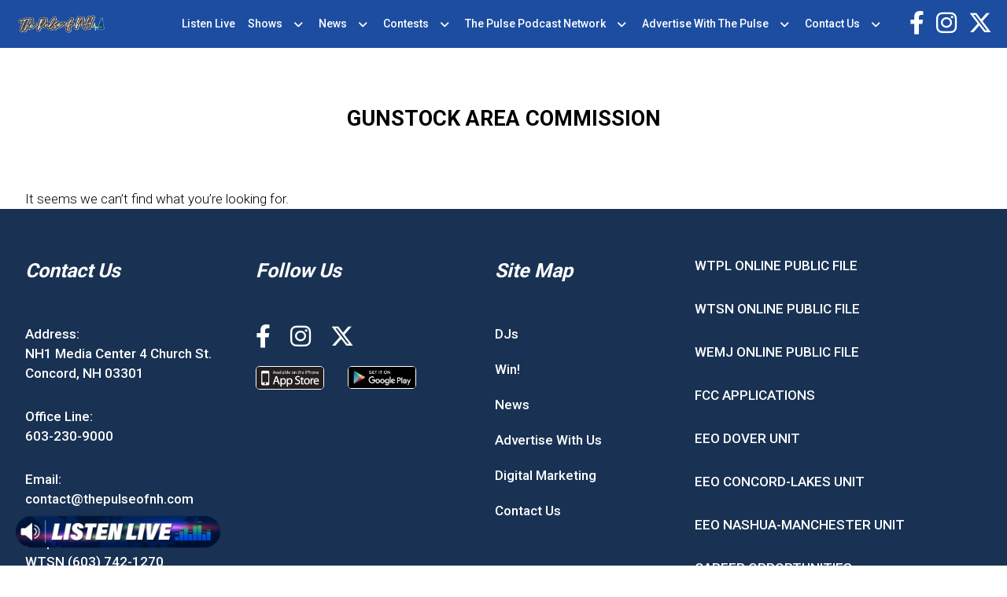

--- FILE ---
content_type: text/html; charset=UTF-8
request_url: https://thepulseofnh.com/tag/gunstock-area-commission/
body_size: 11558
content:
<!doctype html>
<html lang="en-US">
<head>
	<meta charset="UTF-8">
	<meta name="viewport" content="width=device-width, initial-scale=1">
	<link rel="profile" href="https://gmpg.org/xfn/11">
	<link rel="preconnect" href="https://fonts.googleapis.com">
	<link rel="preconnect" href="https://fonts.gstatic.com" crossorigin>
	<link href="https://fonts.googleapis.com/css2?family=Roboto:wght@300;400;500;700&display=swap" rel="stylesheet"> 

	<meta name='robots' content='index, follow, max-image-preview:large, max-snippet:-1, max-video-preview:-1' />

	<!-- This site is optimized with the Yoast SEO plugin v21.8 - https://yoast.com/wordpress/plugins/seo/ -->
	<title>Gunstock Area Commission Archives - The Pulse of NH</title>
	<link rel="canonical" href="https://thepulseofnh.com/tag/gunstock-area-commission/" />
	<meta property="og:locale" content="en_US" />
	<meta property="og:type" content="article" />
	<meta property="og:title" content="Gunstock Area Commission Archives - The Pulse of NH" />
	<meta property="og:url" content="https://thepulseofnh.com/tag/gunstock-area-commission/" />
	<meta property="og:site_name" content="The Pulse of NH" />
	<meta name="twitter:card" content="summary_large_image" />
	<script type="application/ld+json" class="yoast-schema-graph">{"@context":"https://schema.org","@graph":[{"@type":"CollectionPage","@id":"https://thepulseofnh.com/tag/gunstock-area-commission/","url":"https://thepulseofnh.com/tag/gunstock-area-commission/","name":"Gunstock Area Commission Archives - The Pulse of NH","isPartOf":{"@id":"https://thepulseofnh.com/#website"},"breadcrumb":{"@id":"https://thepulseofnh.com/tag/gunstock-area-commission/#breadcrumb"},"inLanguage":"en-US"},{"@type":"BreadcrumbList","@id":"https://thepulseofnh.com/tag/gunstock-area-commission/#breadcrumb","itemListElement":[{"@type":"ListItem","position":1,"name":"Home","item":"https://thepulseofnh.com/"},{"@type":"ListItem","position":2,"name":"Gunstock Area Commission"}]},{"@type":"WebSite","@id":"https://thepulseofnh.com/#website","url":"https://thepulseofnh.com/","name":"The Pulse of NH","description":"News, Talk, Sports","potentialAction":[{"@type":"SearchAction","target":{"@type":"EntryPoint","urlTemplate":"https://thepulseofnh.com/?s={search_term_string}"},"query-input":"required name=search_term_string"}],"inLanguage":"en-US"}]}</script>
	<!-- / Yoast SEO plugin. -->


<link rel="alternate" type="application/rss+xml" title="The Pulse of NH &raquo; Feed" href="https://thepulseofnh.com/feed/" />
<link rel="alternate" type="application/rss+xml" title="The Pulse of NH &raquo; Comments Feed" href="https://thepulseofnh.com/comments/feed/" />
<link rel="alternate" type="application/rss+xml" title="The Pulse of NH &raquo; Gunstock Area Commission Tag Feed" href="https://thepulseofnh.com/tag/gunstock-area-commission/feed/" />
		<!-- This site uses the Google Analytics by ExactMetrics plugin v7.23.1 - Using Analytics tracking - https://www.exactmetrics.com/ -->
		<!-- Note: ExactMetrics is not currently configured on this site. The site owner needs to authenticate with Google Analytics in the ExactMetrics settings panel. -->
					<!-- No tracking code set -->
				<!-- / Google Analytics by ExactMetrics -->
		<script>
window._wpemojiSettings = {"baseUrl":"https:\/\/s.w.org\/images\/core\/emoji\/14.0.0\/72x72\/","ext":".png","svgUrl":"https:\/\/s.w.org\/images\/core\/emoji\/14.0.0\/svg\/","svgExt":".svg","source":{"concatemoji":"https:\/\/thepulseofnh.com\/wp-includes\/js\/wp-emoji-release.min.js"}};
/*! This file is auto-generated */
!function(i,n){var o,s,e;function c(e){try{var t={supportTests:e,timestamp:(new Date).valueOf()};sessionStorage.setItem(o,JSON.stringify(t))}catch(e){}}function p(e,t,n){e.clearRect(0,0,e.canvas.width,e.canvas.height),e.fillText(t,0,0);var t=new Uint32Array(e.getImageData(0,0,e.canvas.width,e.canvas.height).data),r=(e.clearRect(0,0,e.canvas.width,e.canvas.height),e.fillText(n,0,0),new Uint32Array(e.getImageData(0,0,e.canvas.width,e.canvas.height).data));return t.every(function(e,t){return e===r[t]})}function u(e,t,n){switch(t){case"flag":return n(e,"\ud83c\udff3\ufe0f\u200d\u26a7\ufe0f","\ud83c\udff3\ufe0f\u200b\u26a7\ufe0f")?!1:!n(e,"\ud83c\uddfa\ud83c\uddf3","\ud83c\uddfa\u200b\ud83c\uddf3")&&!n(e,"\ud83c\udff4\udb40\udc67\udb40\udc62\udb40\udc65\udb40\udc6e\udb40\udc67\udb40\udc7f","\ud83c\udff4\u200b\udb40\udc67\u200b\udb40\udc62\u200b\udb40\udc65\u200b\udb40\udc6e\u200b\udb40\udc67\u200b\udb40\udc7f");case"emoji":return!n(e,"\ud83e\udef1\ud83c\udffb\u200d\ud83e\udef2\ud83c\udfff","\ud83e\udef1\ud83c\udffb\u200b\ud83e\udef2\ud83c\udfff")}return!1}function f(e,t,n){var r="undefined"!=typeof WorkerGlobalScope&&self instanceof WorkerGlobalScope?new OffscreenCanvas(300,150):i.createElement("canvas"),a=r.getContext("2d",{willReadFrequently:!0}),o=(a.textBaseline="top",a.font="600 32px Arial",{});return e.forEach(function(e){o[e]=t(a,e,n)}),o}function t(e){var t=i.createElement("script");t.src=e,t.defer=!0,i.head.appendChild(t)}"undefined"!=typeof Promise&&(o="wpEmojiSettingsSupports",s=["flag","emoji"],n.supports={everything:!0,everythingExceptFlag:!0},e=new Promise(function(e){i.addEventListener("DOMContentLoaded",e,{once:!0})}),new Promise(function(t){var n=function(){try{var e=JSON.parse(sessionStorage.getItem(o));if("object"==typeof e&&"number"==typeof e.timestamp&&(new Date).valueOf()<e.timestamp+604800&&"object"==typeof e.supportTests)return e.supportTests}catch(e){}return null}();if(!n){if("undefined"!=typeof Worker&&"undefined"!=typeof OffscreenCanvas&&"undefined"!=typeof URL&&URL.createObjectURL&&"undefined"!=typeof Blob)try{var e="postMessage("+f.toString()+"("+[JSON.stringify(s),u.toString(),p.toString()].join(",")+"));",r=new Blob([e],{type:"text/javascript"}),a=new Worker(URL.createObjectURL(r),{name:"wpTestEmojiSupports"});return void(a.onmessage=function(e){c(n=e.data),a.terminate(),t(n)})}catch(e){}c(n=f(s,u,p))}t(n)}).then(function(e){for(var t in e)n.supports[t]=e[t],n.supports.everything=n.supports.everything&&n.supports[t],"flag"!==t&&(n.supports.everythingExceptFlag=n.supports.everythingExceptFlag&&n.supports[t]);n.supports.everythingExceptFlag=n.supports.everythingExceptFlag&&!n.supports.flag,n.DOMReady=!1,n.readyCallback=function(){n.DOMReady=!0}}).then(function(){return e}).then(function(){var e;n.supports.everything||(n.readyCallback(),(e=n.source||{}).concatemoji?t(e.concatemoji):e.wpemoji&&e.twemoji&&(t(e.twemoji),t(e.wpemoji)))}))}((window,document),window._wpemojiSettings);
</script>
<link rel='stylesheet' id='sbi_styles-css' href='https://thepulseofnh.com/wp-content/plugins/instagram-feed/css/sbi-styles.min.css' media='all' />
<style id='wp-emoji-styles-inline-css'>

	img.wp-smiley, img.emoji {
		display: inline !important;
		border: none !important;
		box-shadow: none !important;
		height: 1em !important;
		width: 1em !important;
		margin: 0 0.07em !important;
		vertical-align: -0.1em !important;
		background: none !important;
		padding: 0 !important;
	}
</style>
<style id='classic-theme-styles-inline-css'>
/*! This file is auto-generated */
.wp-block-button__link{color:#fff;background-color:#32373c;border-radius:9999px;box-shadow:none;text-decoration:none;padding:calc(.667em + 2px) calc(1.333em + 2px);font-size:1.125em}.wp-block-file__button{background:#32373c;color:#fff;text-decoration:none}
</style>
<style id='global-styles-inline-css'>
body{--wp--preset--color--black: #000000;--wp--preset--color--cyan-bluish-gray: #abb8c3;--wp--preset--color--white: #ffffff;--wp--preset--color--pale-pink: #f78da7;--wp--preset--color--vivid-red: #cf2e2e;--wp--preset--color--luminous-vivid-orange: #ff6900;--wp--preset--color--luminous-vivid-amber: #fcb900;--wp--preset--color--light-green-cyan: #7bdcb5;--wp--preset--color--vivid-green-cyan: #00d084;--wp--preset--color--pale-cyan-blue: #8ed1fc;--wp--preset--color--vivid-cyan-blue: #0693e3;--wp--preset--color--vivid-purple: #9b51e0;--wp--preset--gradient--vivid-cyan-blue-to-vivid-purple: linear-gradient(135deg,rgba(6,147,227,1) 0%,rgb(155,81,224) 100%);--wp--preset--gradient--light-green-cyan-to-vivid-green-cyan: linear-gradient(135deg,rgb(122,220,180) 0%,rgb(0,208,130) 100%);--wp--preset--gradient--luminous-vivid-amber-to-luminous-vivid-orange: linear-gradient(135deg,rgba(252,185,0,1) 0%,rgba(255,105,0,1) 100%);--wp--preset--gradient--luminous-vivid-orange-to-vivid-red: linear-gradient(135deg,rgba(255,105,0,1) 0%,rgb(207,46,46) 100%);--wp--preset--gradient--very-light-gray-to-cyan-bluish-gray: linear-gradient(135deg,rgb(238,238,238) 0%,rgb(169,184,195) 100%);--wp--preset--gradient--cool-to-warm-spectrum: linear-gradient(135deg,rgb(74,234,220) 0%,rgb(151,120,209) 20%,rgb(207,42,186) 40%,rgb(238,44,130) 60%,rgb(251,105,98) 80%,rgb(254,248,76) 100%);--wp--preset--gradient--blush-light-purple: linear-gradient(135deg,rgb(255,206,236) 0%,rgb(152,150,240) 100%);--wp--preset--gradient--blush-bordeaux: linear-gradient(135deg,rgb(254,205,165) 0%,rgb(254,45,45) 50%,rgb(107,0,62) 100%);--wp--preset--gradient--luminous-dusk: linear-gradient(135deg,rgb(255,203,112) 0%,rgb(199,81,192) 50%,rgb(65,88,208) 100%);--wp--preset--gradient--pale-ocean: linear-gradient(135deg,rgb(255,245,203) 0%,rgb(182,227,212) 50%,rgb(51,167,181) 100%);--wp--preset--gradient--electric-grass: linear-gradient(135deg,rgb(202,248,128) 0%,rgb(113,206,126) 100%);--wp--preset--gradient--midnight: linear-gradient(135deg,rgb(2,3,129) 0%,rgb(40,116,252) 100%);--wp--preset--font-size--small: 13px;--wp--preset--font-size--medium: 20px;--wp--preset--font-size--large: 36px;--wp--preset--font-size--x-large: 42px;--wp--preset--spacing--20: 0.44rem;--wp--preset--spacing--30: 0.67rem;--wp--preset--spacing--40: 1rem;--wp--preset--spacing--50: 1.5rem;--wp--preset--spacing--60: 2.25rem;--wp--preset--spacing--70: 3.38rem;--wp--preset--spacing--80: 5.06rem;--wp--preset--shadow--natural: 6px 6px 9px rgba(0, 0, 0, 0.2);--wp--preset--shadow--deep: 12px 12px 50px rgba(0, 0, 0, 0.4);--wp--preset--shadow--sharp: 6px 6px 0px rgba(0, 0, 0, 0.2);--wp--preset--shadow--outlined: 6px 6px 0px -3px rgba(255, 255, 255, 1), 6px 6px rgba(0, 0, 0, 1);--wp--preset--shadow--crisp: 6px 6px 0px rgba(0, 0, 0, 1);}:where(.is-layout-flex){gap: 0.5em;}:where(.is-layout-grid){gap: 0.5em;}body .is-layout-flow > .alignleft{float: left;margin-inline-start: 0;margin-inline-end: 2em;}body .is-layout-flow > .alignright{float: right;margin-inline-start: 2em;margin-inline-end: 0;}body .is-layout-flow > .aligncenter{margin-left: auto !important;margin-right: auto !important;}body .is-layout-constrained > .alignleft{float: left;margin-inline-start: 0;margin-inline-end: 2em;}body .is-layout-constrained > .alignright{float: right;margin-inline-start: 2em;margin-inline-end: 0;}body .is-layout-constrained > .aligncenter{margin-left: auto !important;margin-right: auto !important;}body .is-layout-constrained > :where(:not(.alignleft):not(.alignright):not(.alignfull)){max-width: var(--wp--style--global--content-size);margin-left: auto !important;margin-right: auto !important;}body .is-layout-constrained > .alignwide{max-width: var(--wp--style--global--wide-size);}body .is-layout-flex{display: flex;}body .is-layout-flex{flex-wrap: wrap;align-items: center;}body .is-layout-flex > *{margin: 0;}body .is-layout-grid{display: grid;}body .is-layout-grid > *{margin: 0;}:where(.wp-block-columns.is-layout-flex){gap: 2em;}:where(.wp-block-columns.is-layout-grid){gap: 2em;}:where(.wp-block-post-template.is-layout-flex){gap: 1.25em;}:where(.wp-block-post-template.is-layout-grid){gap: 1.25em;}.has-black-color{color: var(--wp--preset--color--black) !important;}.has-cyan-bluish-gray-color{color: var(--wp--preset--color--cyan-bluish-gray) !important;}.has-white-color{color: var(--wp--preset--color--white) !important;}.has-pale-pink-color{color: var(--wp--preset--color--pale-pink) !important;}.has-vivid-red-color{color: var(--wp--preset--color--vivid-red) !important;}.has-luminous-vivid-orange-color{color: var(--wp--preset--color--luminous-vivid-orange) !important;}.has-luminous-vivid-amber-color{color: var(--wp--preset--color--luminous-vivid-amber) !important;}.has-light-green-cyan-color{color: var(--wp--preset--color--light-green-cyan) !important;}.has-vivid-green-cyan-color{color: var(--wp--preset--color--vivid-green-cyan) !important;}.has-pale-cyan-blue-color{color: var(--wp--preset--color--pale-cyan-blue) !important;}.has-vivid-cyan-blue-color{color: var(--wp--preset--color--vivid-cyan-blue) !important;}.has-vivid-purple-color{color: var(--wp--preset--color--vivid-purple) !important;}.has-black-background-color{background-color: var(--wp--preset--color--black) !important;}.has-cyan-bluish-gray-background-color{background-color: var(--wp--preset--color--cyan-bluish-gray) !important;}.has-white-background-color{background-color: var(--wp--preset--color--white) !important;}.has-pale-pink-background-color{background-color: var(--wp--preset--color--pale-pink) !important;}.has-vivid-red-background-color{background-color: var(--wp--preset--color--vivid-red) !important;}.has-luminous-vivid-orange-background-color{background-color: var(--wp--preset--color--luminous-vivid-orange) !important;}.has-luminous-vivid-amber-background-color{background-color: var(--wp--preset--color--luminous-vivid-amber) !important;}.has-light-green-cyan-background-color{background-color: var(--wp--preset--color--light-green-cyan) !important;}.has-vivid-green-cyan-background-color{background-color: var(--wp--preset--color--vivid-green-cyan) !important;}.has-pale-cyan-blue-background-color{background-color: var(--wp--preset--color--pale-cyan-blue) !important;}.has-vivid-cyan-blue-background-color{background-color: var(--wp--preset--color--vivid-cyan-blue) !important;}.has-vivid-purple-background-color{background-color: var(--wp--preset--color--vivid-purple) !important;}.has-black-border-color{border-color: var(--wp--preset--color--black) !important;}.has-cyan-bluish-gray-border-color{border-color: var(--wp--preset--color--cyan-bluish-gray) !important;}.has-white-border-color{border-color: var(--wp--preset--color--white) !important;}.has-pale-pink-border-color{border-color: var(--wp--preset--color--pale-pink) !important;}.has-vivid-red-border-color{border-color: var(--wp--preset--color--vivid-red) !important;}.has-luminous-vivid-orange-border-color{border-color: var(--wp--preset--color--luminous-vivid-orange) !important;}.has-luminous-vivid-amber-border-color{border-color: var(--wp--preset--color--luminous-vivid-amber) !important;}.has-light-green-cyan-border-color{border-color: var(--wp--preset--color--light-green-cyan) !important;}.has-vivid-green-cyan-border-color{border-color: var(--wp--preset--color--vivid-green-cyan) !important;}.has-pale-cyan-blue-border-color{border-color: var(--wp--preset--color--pale-cyan-blue) !important;}.has-vivid-cyan-blue-border-color{border-color: var(--wp--preset--color--vivid-cyan-blue) !important;}.has-vivid-purple-border-color{border-color: var(--wp--preset--color--vivid-purple) !important;}.has-vivid-cyan-blue-to-vivid-purple-gradient-background{background: var(--wp--preset--gradient--vivid-cyan-blue-to-vivid-purple) !important;}.has-light-green-cyan-to-vivid-green-cyan-gradient-background{background: var(--wp--preset--gradient--light-green-cyan-to-vivid-green-cyan) !important;}.has-luminous-vivid-amber-to-luminous-vivid-orange-gradient-background{background: var(--wp--preset--gradient--luminous-vivid-amber-to-luminous-vivid-orange) !important;}.has-luminous-vivid-orange-to-vivid-red-gradient-background{background: var(--wp--preset--gradient--luminous-vivid-orange-to-vivid-red) !important;}.has-very-light-gray-to-cyan-bluish-gray-gradient-background{background: var(--wp--preset--gradient--very-light-gray-to-cyan-bluish-gray) !important;}.has-cool-to-warm-spectrum-gradient-background{background: var(--wp--preset--gradient--cool-to-warm-spectrum) !important;}.has-blush-light-purple-gradient-background{background: var(--wp--preset--gradient--blush-light-purple) !important;}.has-blush-bordeaux-gradient-background{background: var(--wp--preset--gradient--blush-bordeaux) !important;}.has-luminous-dusk-gradient-background{background: var(--wp--preset--gradient--luminous-dusk) !important;}.has-pale-ocean-gradient-background{background: var(--wp--preset--gradient--pale-ocean) !important;}.has-electric-grass-gradient-background{background: var(--wp--preset--gradient--electric-grass) !important;}.has-midnight-gradient-background{background: var(--wp--preset--gradient--midnight) !important;}.has-small-font-size{font-size: var(--wp--preset--font-size--small) !important;}.has-medium-font-size{font-size: var(--wp--preset--font-size--medium) !important;}.has-large-font-size{font-size: var(--wp--preset--font-size--large) !important;}.has-x-large-font-size{font-size: var(--wp--preset--font-size--x-large) !important;}
.wp-block-navigation a:where(:not(.wp-element-button)){color: inherit;}
:where(.wp-block-post-template.is-layout-flex){gap: 1.25em;}:where(.wp-block-post-template.is-layout-grid){gap: 1.25em;}
:where(.wp-block-columns.is-layout-flex){gap: 2em;}:where(.wp-block-columns.is-layout-grid){gap: 2em;}
.wp-block-pullquote{font-size: 1.5em;line-height: 1.6;}
</style>
<link rel='stylesheet' id='dnd-upload-cf7-css' href='https://thepulseofnh.com/wp-content/plugins/drag-and-drop-multiple-file-upload-contact-form-7/assets/css/dnd-upload-cf7.css' media='all' />
<link rel='stylesheet' id='contact-form-7-css' href='https://thepulseofnh.com/wp-content/plugins/contact-form-7/includes/css/styles.css' media='all' />
<link rel='stylesheet' id='location-weather-pro-icons-css' href='https://thepulseofnh.com/wp-content/plugins/location-weather-pro/assets/css/sp-icons.css' media='all' />
<link rel='stylesheet' id='location-weather-pro-style-css' href='https://thepulseofnh.com/wp-content/plugins/location-weather-pro/assets/css/style.css' media='all' />
<link rel='stylesheet' id='sow-image-default-8b5b6f678277-css' href='https://thepulseofnh.com/wp-content/uploads/sites/43/siteorigin-widgets/sow-image-default-8b5b6f678277.css' media='all' />
<link rel='stylesheet' id='super-rss-reader-css' href='https://thepulseofnh.com/wp-content/plugins/super-rss-reader/public/css/style.min.css' media='all' />
<link rel='stylesheet' id='wp-pagenavi-css' href='https://thepulseofnh.com/wp-content/plugins/wp-pagenavi/pagenavi-css.css' media='all' />
<link rel='stylesheet' id='binnie_media_theme_web-style-css' href='https://thepulseofnh.com/wp-content/themes/binnie_media_theme_web/style.css' media='all' />
<link rel='stylesheet' id='style_43-css' href='https://thepulseofnh.com/wp-content/themes/binnie_media_theme_web/style_43.css' media='all' />
<link rel='stylesheet' id='cf7cf-style-css' href='https://thepulseofnh.com/wp-content/plugins/cf7-conditional-fields/style.css' media='all' />
<link rel='stylesheet' id='__EPYT__style-css' href='https://thepulseofnh.com/wp-content/plugins/youtube-embed-plus/styles/ytprefs.min.css' media='all' />
<style id='__EPYT__style-inline-css'>

                .epyt-gallery-thumb {
                        width: 100%;
                }
                
</style>
<script src="https://thepulseofnh.com/wp-includes/js/jquery/jquery.min.js" id="jquery-core-js"></script>
<script src="https://thepulseofnh.com/wp-includes/js/jquery/jquery-migrate.min.js" id="jquery-migrate-js"></script>
<script src="https://thepulseofnh.com/wp-content/plugins/super-rss-reader/public/js/jquery.easy-ticker.min.js" id="jquery-easy-ticker-js"></script>
<script src="https://thepulseofnh.com/wp-content/plugins/super-rss-reader/public/js/script.min.js" id="super-rss-reader-js"></script>
<script src="https://thepulseofnh.com/wp-content/themes/binnie_media_theme_web/js/jquery-v2.1.4.min.js" id="jquery-v2.1.4.min-js"></script>
<script id="__ytprefs__-js-extra">
var _EPYT_ = {"ajaxurl":"https:\/\/thepulseofnh.com\/wp-admin\/admin-ajax.php","security":"f4f9546d39","gallery_scrolloffset":"20","eppathtoscripts":"https:\/\/thepulseofnh.com\/wp-content\/plugins\/youtube-embed-plus\/scripts\/","eppath":"https:\/\/thepulseofnh.com\/wp-content\/plugins\/youtube-embed-plus\/","epresponsiveselector":"[\"iframe.__youtube_prefs__\",\"iframe[src*='youtube.com']\",\"iframe[src*='youtube-nocookie.com']\",\"iframe[data-ep-src*='youtube.com']\",\"iframe[data-ep-src*='youtube-nocookie.com']\",\"iframe[data-ep-gallerysrc*='youtube.com']\"]","epdovol":"1","version":"14.2.1","evselector":"iframe.__youtube_prefs__[src]","ajax_compat":"","maxres_facade":"eager","ytapi_load":"light","pause_others":"","stopMobileBuffer":"1","facade_mode":"","not_live_on_channel":"","vi_active":"","vi_js_posttypes":[]};
</script>
<script src="https://thepulseofnh.com/wp-content/plugins/youtube-embed-plus/scripts/ytprefs.min.js" id="__ytprefs__-js"></script>
<link rel="https://api.w.org/" href="https://thepulseofnh.com/wp-json/" /><link rel="alternate" type="application/json" href="https://thepulseofnh.com/wp-json/wp/v2/tags/2645" /><link rel="EditURI" type="application/rsd+xml" title="RSD" href="https://thepulseofnh.com/xmlrpc.php?rsd" />
<meta name="generator" content="WordPress 6.4.6" />
<script id="mcjs">!function(c,h,i,m,p){m=c.createElement(h),p=c.getElementsByTagName(h)[0],m.async=1,m.src=i,p.parentNode.insertBefore(m,p)}(document,"script","https://chimpstatic.com/mcjs-connected/js/users/4099edc5e90d397ed99798427/f58bba7d9fb6f961494f63a25.js");</script>    <script async defer type="text/javascript" src="https://xp.audience.io/sdk.js"></script>
    	
	
	<script type="text/javascript">
		var theme_path = "https://thepulseofnh.com/wp-content/themes/binnie_media_theme_web";
		var ajaxurl_register = "https://thepulseofnh.com/wp-admin/admin-ajax.php";
		var site_url = 'https://thepulseofnh.com';
	</script>
	
	
					<!-- Google tag (gtag.js) --> <script async src="https://www.googletagmanager.com/gtag/js?id=G-K7BKW3NFTZ"></script> <script> window.dataLayer = window.dataLayer || []; function gtag(){dataLayer.push(arguments);} gtag('js', new Date()); gtag('config', 'G-K7BKW3NFTZ'); </script>
			
</head>

<body class="archive tag tag-gunstock-area-commission tag-2645 hfeed no-sidebar">
<div id="page" class="site">
	





			<header id="masthead" class="site_header">
				<div class="header_site_content">
					<div class="large_container">
							<div class="logo_side_header">
									<a class="site_url_top" href="https://thepulseofnh.com"><img class="logo_header" src="https://thepulseofnh.com/wp-content/uploads/sites/43/2021/01/PulseOfNH_1500w-whiteoutline-4px-1.png" alt="" /></a>
							</div>
							<div class="menu_header_desk">
									<div class="menu-menu-header-container"><ul id="menu-menu-header" class="menu"><li id="menu-item-85889" class="menu-item menu-item-type-custom menu-item-object-custom menu-item-85889"><a target="_blank" rel="noopener" href="https://radio.securenetsystems.net/v5/index.cfm?stationCallSign=WTSN">Listen Live</a></li>
<li id="menu-item-85890" class="menu-item menu-item-type-post_type menu-item-object-page menu-item-has-children menu-item-85890"><a href="https://thepulseofnh.com/on-air/">Shows</a>
<ul class="sub-menu">
	<li id="menu-item-85892" class="menu-item menu-item-type-post_type menu-item-object-dj_cpt menu-item-85892"><a href="https://thepulseofnh.com/on-air/morning-information-center-with-mike-pomp/">Morning Information Center with Mike Pomp <span>Mon-Fri, 5:30am – 9am</span></a></li>
	<li id="menu-item-85893" class="menu-item menu-item-type-post_type menu-item-object-dj_cpt menu-item-85893"><a href="https://thepulseofnh.com/on-air/good-morning-nh-with-jack-heath/">Good Morning NH with Jack Heath <span>Mon-Fri, 9am – 12pm </span></a></li>
	<li id="menu-item-85894" class="menu-item menu-item-type-post_type menu-item-object-dj_cpt menu-item-85894"><a href="https://thepulseofnh.com/on-air/the-rob-carson-show/">The Rob Carson Show <span>Mon-Fri, 12pm – 3pm</span></a></li>
	<li id="menu-item-85898" class="menu-item menu-item-type-post_type menu-item-object-dj_cpt menu-item-85898"><a href="https://thepulseofnh.com/on-air/howie-carr/">The Howie Carr Show <span>Mon-Fri, 3pm – 7pm</span></a></li>
	<li id="menu-item-85896" class="menu-item menu-item-type-post_type menu-item-object-dj_cpt menu-item-85896"><a href="https://thepulseofnh.com/on-air/free-talk-live/">The Joe Pags Show <span>Mon-Fri, 7pm – 10pm</span></a></li>
	<li id="menu-item-88834" class="menu-item menu-item-type-post_type menu-item-object-dj_cpt menu-item-88834"><a href="https://thepulseofnh.com/on-air/mike-and-the-hoss/">Mike &#038; The Hoss <span>Sat, 11am – 12pm</span></a></li>
	<li id="menu-item-85897" class="menu-item menu-item-type-post_type menu-item-object-dj_cpt menu-item-85897"><a href="https://thepulseofnh.com/on-air/davis-wealth-management-with-steve-davis/">Path to Wealth and Wisdom with Davis Wealth Management <span>Fridays, 8:30am on WTPL/WEMJ</span></a></li>
	<li id="menu-item-85895" class="menu-item menu-item-type-post_type menu-item-object-dj_cpt menu-item-85895"><a href="https://thepulseofnh.com/on-air/half-hour-to-health-with-dr-stephanie/">Half Hour to Health with Dr. Stephanie <span>Sat and Sun, 9:30am – 10am</span></a></li>
	<li id="menu-item-91502" class="menu-item menu-item-type-post_type menu-item-object-dj_cpt menu-item-91502"><a href="https://thepulseofnh.com/on-air/candy-o-terry/">The Story Behind Her Success with Candy O’Terry <span>Sat, 6am &#8211; 6:30am</span></a></li>
	<li id="menu-item-107703" class="menu-item menu-item-type-post_type menu-item-object-page menu-item-107703"><a href="https://thepulseofnh.com/mt-bank-presents-community-business-leaders-you-should-know/">Community Business Leaders You Should Know</a></li>
</ul>
</li>
<li id="menu-item-85901" class="menu-item menu-item-type-post_type menu-item-object-page menu-item-has-children menu-item-85901"><a href="https://thepulseofnh.com/news/">News</a>
<ul class="sub-menu">
	<li id="menu-item-86353" class="menu-item menu-item-type-taxonomy menu-item-object-category menu-item-86353"><a href="https://thepulseofnh.com/category/new-hampshire/">New Hampshire</a></li>
	<li id="menu-item-85902" class="menu-item menu-item-type-taxonomy menu-item-object-category menu-item-85902"><a href="https://thepulseofnh.com/category/concord-lakes-news/">Concord/Lakes News</a></li>
	<li id="menu-item-85903" class="menu-item menu-item-type-taxonomy menu-item-object-category menu-item-85903"><a href="https://thepulseofnh.com/category/manchester-nashua-news/">Manchester/Nashua News</a></li>
	<li id="menu-item-85904" class="menu-item menu-item-type-taxonomy menu-item-object-category menu-item-85904"><a href="https://thepulseofnh.com/category/seacoast-news/">Seacoast News</a></li>
	<li id="menu-item-85905" class="menu-item menu-item-type-taxonomy menu-item-object-category menu-item-85905"><a href="https://thepulseofnh.com/category/news/national-news/">National News</a></li>
	<li id="menu-item-85906" class="menu-item menu-item-type-taxonomy menu-item-object-category menu-item-85906"><a href="https://thepulseofnh.com/category/news/world-news/">World News</a></li>
	<li id="menu-item-85907" class="menu-item menu-item-type-taxonomy menu-item-object-category menu-item-85907"><a href="https://thepulseofnh.com/category/news/politics-news/">Politics News</a></li>
	<li id="menu-item-85908" class="menu-item menu-item-type-taxonomy menu-item-object-category menu-item-85908"><a href="https://thepulseofnh.com/category/news/business-news/">Business News</a></li>
	<li id="menu-item-85910" class="menu-item menu-item-type-taxonomy menu-item-object-category menu-item-85910"><a href="https://thepulseofnh.com/category/news/health-news/">Health News</a></li>
	<li id="menu-item-85911" class="menu-item menu-item-type-taxonomy menu-item-object-category menu-item-85911"><a href="https://thepulseofnh.com/category/news/sports-news/">Sports News</a></li>
	<li id="menu-item-85909" class="menu-item menu-item-type-taxonomy menu-item-object-category menu-item-85909"><a href="https://thepulseofnh.com/category/news/entertainment-news/">Entertainment News</a></li>
	<li id="menu-item-85912" class="menu-item menu-item-type-post_type menu-item-object-page menu-item-85912"><a href="https://thepulseofnh.com/traffic-map/">Traffic Map</a></li>
</ul>
</li>
<li id="menu-item-85899" class="menu-item menu-item-type-post_type menu-item-object-page menu-item-has-children menu-item-85899"><a href="https://thepulseofnh.com/contests/">Contests</a>
<ul class="sub-menu">
	<li id="menu-item-85900" class="menu-item menu-item-type-post_type menu-item-object-page menu-item-85900"><a href="https://thepulseofnh.com/generic-contest-rules/">Generic Contest Rules</a></li>
</ul>
</li>
<li id="menu-item-85913" class="menu-item menu-item-type-custom menu-item-object-custom menu-item-has-children menu-item-85913"><a href="https://thepulseofnh.com/the-pulse-podcast-network/">The Pulse Podcast Network</a>
<ul class="sub-menu">
	<li id="menu-item-85914" class="menu-item menu-item-type-post_type menu-item-object-page menu-item-85914"><a href="https://thepulseofnh.com/the-morning-information-center/">Morning Information Center On-Demand</a></li>
	<li id="menu-item-85915" class="menu-item menu-item-type-post_type menu-item-object-page menu-item-85915"><a href="https://thepulseofnh.com/good-morning-nh-on-demand/">Good Morning NH On Demand</a></li>
	<li id="menu-item-162043" class="menu-item menu-item-type-post_type menu-item-object-dj_cpt menu-item-162043"><a href="https://thepulseofnh.com/on-air/bet-this/">Bet THIS!</a></li>
	<li id="menu-item-162044" class="menu-item menu-item-type-post_type menu-item-object-dj_cpt menu-item-162044"><a href="https://thepulseofnh.com/on-air/mike-and-the-hoss/">Mike &#038; The Hoss</a></li>
</ul>
</li>
<li id="menu-item-85918" class="menu-item menu-item-type-post_type menu-item-object-page menu-item-has-children menu-item-85918"><a href="https://thepulseofnh.com/advertise-with-pulse-of-nh/">Advertise With The Pulse</a>
<ul class="sub-menu">
	<li id="menu-item-85919" class="menu-item menu-item-type-custom menu-item-object-custom menu-item-85919"><a target="_blank" rel="noopener" href="https://binniemedia.com/binnie-digital/">Digital Marketing</a></li>
</ul>
</li>
<li id="menu-item-85920" class="menu-item menu-item-type-post_type menu-item-object-page menu-item-has-children menu-item-85920"><a href="https://thepulseofnh.com/contact-us/">Contact Us</a>
<ul class="sub-menu">
	<li id="menu-item-107277" class="menu-item menu-item-type-custom menu-item-object-custom menu-item-107277"><a href="https://binniemedia.com/careers/">Careers</a></li>
	<li id="menu-item-86354" class="menu-item menu-item-type-post_type menu-item-object-page menu-item-86354"><a href="https://thepulseofnh.com/privacy-policy/">Privacy Policy</a></li>
</ul>
</li>
</ul></div>							</div>
						<div class="right_side_header">
							<div class="socials_header">
								<div id="icon-repeater-2" class="widget widget_icon-repeater"><div
			
			class="so-widget-icon-repeater so-widget-icon-repeater-default-d75171398898"
			
		><div class="socials_area">
		<div class="icon-repeat">
		<div class="item_icon">
			   <a class="link_icon" target="_blank" href="https://www.facebook.com/thepulseofnh"><span class="sow-icon-fontawesome sow-fab" data-sow-icon="&#xf39e;"
		 
		aria-hidden="true"></span></a>
			   </div><div class="item_icon">
			   <a class="link_icon" target="_blank" href="https://www.instagram.com/thepulseofnh/"><span class="sow-icon-fontawesome sow-fab" data-sow-icon="&#xf16d;"
		 
		aria-hidden="true"></span></a>
			   </div><div class="item_icon">
			   <a class="link_icon" target="_blank" href="https://twitter.com/thepulseofnh"><span class="sow-icon-fontawesome sow-fab" data-sow-icon="&#xe61b;"
		 
		aria-hidden="true"></span></a>
			   </div> 
	</div>
</div></div></div>							</div>
							<div class="menu_responsive_icon"><span></span></div>
						</div>
					</div>
				</div>
			</header><!-- #masthead -->
		


<div class="menu_header"  >
    <div class="scroll_menu_header">
        <div class="content_menu_header"><div class="menu-menu-header-container"><ul id="menu-menu-header-1" class="menu"><li class="menu-item menu-item-type-custom menu-item-object-custom menu-item-85889"><a target="_blank" rel="noopener" href="https://radio.securenetsystems.net/v5/index.cfm?stationCallSign=WTSN">Listen Live</a></li>
<li class="menu-item menu-item-type-post_type menu-item-object-page menu-item-has-children menu-item-85890"><a href="https://thepulseofnh.com/on-air/">Shows</a>
<ul class="sub-menu">
	<li class="menu-item menu-item-type-post_type menu-item-object-dj_cpt menu-item-85892"><a href="https://thepulseofnh.com/on-air/morning-information-center-with-mike-pomp/">Morning Information Center with Mike Pomp <span>Mon-Fri, 5:30am – 9am</span></a></li>
	<li class="menu-item menu-item-type-post_type menu-item-object-dj_cpt menu-item-85893"><a href="https://thepulseofnh.com/on-air/good-morning-nh-with-jack-heath/">Good Morning NH with Jack Heath <span>Mon-Fri, 9am – 12pm </span></a></li>
	<li class="menu-item menu-item-type-post_type menu-item-object-dj_cpt menu-item-85894"><a href="https://thepulseofnh.com/on-air/the-rob-carson-show/">The Rob Carson Show <span>Mon-Fri, 12pm – 3pm</span></a></li>
	<li class="menu-item menu-item-type-post_type menu-item-object-dj_cpt menu-item-85898"><a href="https://thepulseofnh.com/on-air/howie-carr/">The Howie Carr Show <span>Mon-Fri, 3pm – 7pm</span></a></li>
	<li class="menu-item menu-item-type-post_type menu-item-object-dj_cpt menu-item-85896"><a href="https://thepulseofnh.com/on-air/free-talk-live/">The Joe Pags Show <span>Mon-Fri, 7pm – 10pm</span></a></li>
	<li class="menu-item menu-item-type-post_type menu-item-object-dj_cpt menu-item-88834"><a href="https://thepulseofnh.com/on-air/mike-and-the-hoss/">Mike &#038; The Hoss <span>Sat, 11am – 12pm</span></a></li>
	<li class="menu-item menu-item-type-post_type menu-item-object-dj_cpt menu-item-85897"><a href="https://thepulseofnh.com/on-air/davis-wealth-management-with-steve-davis/">Path to Wealth and Wisdom with Davis Wealth Management <span>Fridays, 8:30am on WTPL/WEMJ</span></a></li>
	<li class="menu-item menu-item-type-post_type menu-item-object-dj_cpt menu-item-85895"><a href="https://thepulseofnh.com/on-air/half-hour-to-health-with-dr-stephanie/">Half Hour to Health with Dr. Stephanie <span>Sat and Sun, 9:30am – 10am</span></a></li>
	<li class="menu-item menu-item-type-post_type menu-item-object-dj_cpt menu-item-91502"><a href="https://thepulseofnh.com/on-air/candy-o-terry/">The Story Behind Her Success with Candy O’Terry <span>Sat, 6am &#8211; 6:30am</span></a></li>
	<li class="menu-item menu-item-type-post_type menu-item-object-page menu-item-107703"><a href="https://thepulseofnh.com/mt-bank-presents-community-business-leaders-you-should-know/">Community Business Leaders You Should Know</a></li>
</ul>
</li>
<li class="menu-item menu-item-type-post_type menu-item-object-page menu-item-has-children menu-item-85901"><a href="https://thepulseofnh.com/news/">News</a>
<ul class="sub-menu">
	<li class="menu-item menu-item-type-taxonomy menu-item-object-category menu-item-86353"><a href="https://thepulseofnh.com/category/new-hampshire/">New Hampshire</a></li>
	<li class="menu-item menu-item-type-taxonomy menu-item-object-category menu-item-85902"><a href="https://thepulseofnh.com/category/concord-lakes-news/">Concord/Lakes News</a></li>
	<li class="menu-item menu-item-type-taxonomy menu-item-object-category menu-item-85903"><a href="https://thepulseofnh.com/category/manchester-nashua-news/">Manchester/Nashua News</a></li>
	<li class="menu-item menu-item-type-taxonomy menu-item-object-category menu-item-85904"><a href="https://thepulseofnh.com/category/seacoast-news/">Seacoast News</a></li>
	<li class="menu-item menu-item-type-taxonomy menu-item-object-category menu-item-85905"><a href="https://thepulseofnh.com/category/news/national-news/">National News</a></li>
	<li class="menu-item menu-item-type-taxonomy menu-item-object-category menu-item-85906"><a href="https://thepulseofnh.com/category/news/world-news/">World News</a></li>
	<li class="menu-item menu-item-type-taxonomy menu-item-object-category menu-item-85907"><a href="https://thepulseofnh.com/category/news/politics-news/">Politics News</a></li>
	<li class="menu-item menu-item-type-taxonomy menu-item-object-category menu-item-85908"><a href="https://thepulseofnh.com/category/news/business-news/">Business News</a></li>
	<li class="menu-item menu-item-type-taxonomy menu-item-object-category menu-item-85910"><a href="https://thepulseofnh.com/category/news/health-news/">Health News</a></li>
	<li class="menu-item menu-item-type-taxonomy menu-item-object-category menu-item-85911"><a href="https://thepulseofnh.com/category/news/sports-news/">Sports News</a></li>
	<li class="menu-item menu-item-type-taxonomy menu-item-object-category menu-item-85909"><a href="https://thepulseofnh.com/category/news/entertainment-news/">Entertainment News</a></li>
	<li class="menu-item menu-item-type-post_type menu-item-object-page menu-item-85912"><a href="https://thepulseofnh.com/traffic-map/">Traffic Map</a></li>
</ul>
</li>
<li class="menu-item menu-item-type-post_type menu-item-object-page menu-item-has-children menu-item-85899"><a href="https://thepulseofnh.com/contests/">Contests</a>
<ul class="sub-menu">
	<li class="menu-item menu-item-type-post_type menu-item-object-page menu-item-85900"><a href="https://thepulseofnh.com/generic-contest-rules/">Generic Contest Rules</a></li>
</ul>
</li>
<li class="menu-item menu-item-type-custom menu-item-object-custom menu-item-has-children menu-item-85913"><a href="https://thepulseofnh.com/the-pulse-podcast-network/">The Pulse Podcast Network</a>
<ul class="sub-menu">
	<li class="menu-item menu-item-type-post_type menu-item-object-page menu-item-85914"><a href="https://thepulseofnh.com/the-morning-information-center/">Morning Information Center On-Demand</a></li>
	<li class="menu-item menu-item-type-post_type menu-item-object-page menu-item-85915"><a href="https://thepulseofnh.com/good-morning-nh-on-demand/">Good Morning NH On Demand</a></li>
	<li class="menu-item menu-item-type-post_type menu-item-object-dj_cpt menu-item-162043"><a href="https://thepulseofnh.com/on-air/bet-this/">Bet THIS!</a></li>
	<li class="menu-item menu-item-type-post_type menu-item-object-dj_cpt menu-item-162044"><a href="https://thepulseofnh.com/on-air/mike-and-the-hoss/">Mike &#038; The Hoss</a></li>
</ul>
</li>
<li class="menu-item menu-item-type-post_type menu-item-object-page menu-item-has-children menu-item-85918"><a href="https://thepulseofnh.com/advertise-with-pulse-of-nh/">Advertise With The Pulse</a>
<ul class="sub-menu">
	<li class="menu-item menu-item-type-custom menu-item-object-custom menu-item-85919"><a target="_blank" rel="noopener" href="https://binniemedia.com/binnie-digital/">Digital Marketing</a></li>
</ul>
</li>
<li class="menu-item menu-item-type-post_type menu-item-object-page menu-item-has-children menu-item-85920"><a href="https://thepulseofnh.com/contact-us/">Contact Us</a>
<ul class="sub-menu">
	<li class="menu-item menu-item-type-custom menu-item-object-custom menu-item-107277"><a href="https://binniemedia.com/careers/">Careers</a></li>
	<li class="menu-item menu-item-type-post_type menu-item-object-page menu-item-86354"><a href="https://thepulseofnh.com/privacy-policy/">Privacy Policy</a></li>
</ul>
</li>
</ul></div></div>
    </div>
          
</div>






	<main id="primary" class="site-main">

		<div class="header_archive title_header_h1"><div class="large_container"><div class="empty_space_custom medium_space  "></div><div class="section_title_cust style2_aspect"><h1 class="heading_widget center_title black_title uppercase  weight_700 font_helvetica "><span class="cont_title_wid">Gunstock Area Commission</span></h1></div><div class="empty_space_custom medium_space  "></div></div></div><div class="large_container"><p class="no_results_p">It seems we can’t find what you’re looking for.</p></div>
	</main><!-- #main -->



<div class="button_play_player_img"> <div id="sow-image-3" class="widget widget_sow-image"><div
			
			class="so-widget-sow-image so-widget-sow-image-default-8b5b6f678277"
			
		>

<div class="sow-image-container">
			<a href="https://radio.securenetsystems.net/v5/index.cfm?stationCallSign=WTSN"
			target="_blank" rel="noopener noreferrer" 		>
			<img src="https://thepulseofnh.com/wp-content/uploads/sites/43/2024/01/LISTEN_LIVE-300x54-1.png" width="300" height="54" sizes="(max-width: 300px) 100vw, 300px" title="LISTEN_LIVE-300&#215;54-1" alt="" loading="lazy" decoding="async" 		class="so-widget-image"/>
	</a></div>

</div></div></div> 
	




<div class="bottom_sidebar_pages">
    </div>
	<footer id="colophon" class="site-footer">
		<div class="footer_top">
			<div class="large_container">
				<div class="parent_columns_footer">
					<div class="footer_col col1_footer"><div id="sow-editor-3" class="widget widget_sow-editor"><div
			
			class="so-widget-sow-editor so-widget-sow-editor-base"
			
		><h3 class="widget-title">Contact Us</h3>
<div class="siteorigin-widget-tinymce textwidget">
	<p>Address:<br />
NH1 Media Center 4 Church St. Concord, NH 03301</p>
<p>Office Line:<br />
<a href="tel:6032309000">603-230-9000</a></p>
<p>Email:<br />
<a href="mailto:contact@thepulseofnh.com">contact@thepulseofnh.com</a></p>
<p>Request Line:<br />
<a href="tel:6037421270">WTSN (603) 742-1270</a><br />
<a href="tel:6032282080">WTPL/WEMJ (603) 228-2080</a></p>
</div>
</div></div></div>
					<div class="footer_col col2_footer"><div id="sow-editor-4" class="widget widget_sow-editor"><div
			
			class="so-widget-sow-editor so-widget-sow-editor-base"
			
		><h3 class="widget-title">Follow Us</h3>
<div class="siteorigin-widget-tinymce textwidget">
	</div>
</div></div><div id="icon-repeater-2" class="widget widget_icon-repeater"><div
			
			class="so-widget-icon-repeater so-widget-icon-repeater-default-d75171398898"
			
		><div class="socials_area">
		<div class="icon-repeat">
		<div class="item_icon">
			   <a class="link_icon" target="_blank" href="https://www.facebook.com/thepulseofnh"><span class="sow-icon-fontawesome sow-fab" data-sow-icon="&#xf39e;"
		 
		aria-hidden="true"></span></a>
			   </div><div class="item_icon">
			   <a class="link_icon" target="_blank" href="https://www.instagram.com/thepulseofnh/"><span class="sow-icon-fontawesome sow-fab" data-sow-icon="&#xf16d;"
		 
		aria-hidden="true"></span></a>
			   </div><div class="item_icon">
			   <a class="link_icon" target="_blank" href="https://twitter.com/thepulseofnh"><span class="sow-icon-fontawesome sow-fab" data-sow-icon="&#xe61b;"
		 
		aria-hidden="true"></span></a>
			   </div> 
	</div>
</div></div></div><div id="siteorigin-panels-builder-3" class="widget widget_siteorigin-panels-builder"><div id="pl-w65aa651d2c637"  class="panel-layout" ><div id="pg-w65aa651d2c637-0"  class="panel-grid panel-has-style" ><div class="app_footer full_container default_order panel-row-style panel-row-style-for-w65aa651d2c637-0" ><div id="pgc-w65aa651d2c637-0-0"  class="panel-grid-cell" ><div id="panel-w65aa651d2c637-0-0-0" class="so-panel widget widget_sow-image panel-first-child panel-last-child" data-index="0" ><div
			
			class="so-widget-sow-image so-widget-sow-image-default-8b5b6f678277"
			
		>

<div class="sow-image-container">
			<a href="https://apps.apple.com/us/app/the-pulse-of-nh/id1541869526"
			target="_blank" rel="noopener noreferrer" 		>
			<img src="https://thepulseofnh.com/wp-content/uploads/sites/43/2018/08/App-Store.png" width="1200" height="395" srcset="https://thepulseofnh.com/wp-content/uploads/sites/43/2018/08/App-Store.png 1200w, https://thepulseofnh.com/wp-content/uploads/sites/43/2018/08/App-Store-300x99.png 300w, https://thepulseofnh.com/wp-content/uploads/sites/43/2018/08/App-Store-768x253.png 768w, https://thepulseofnh.com/wp-content/uploads/sites/43/2018/08/App-Store-1024x337.png 1024w, https://thepulseofnh.com/wp-content/uploads/sites/43/2018/08/App-Store-1000x329.png 1000w" sizes="(max-width: 1200px) 100vw, 1200px" title="App Store" alt="" loading="lazy" decoding="async" 		class="so-widget-image"/>
	</a></div>

</div></div></div><div id="pgc-w65aa651d2c637-0-1"  class="panel-grid-cell" ><div id="panel-w65aa651d2c637-0-1-0" class="so-panel widget widget_sow-image panel-first-child panel-last-child" data-index="1" ><div
			
			class="so-widget-sow-image so-widget-sow-image-default-8b5b6f678277"
			
		>

<div class="sow-image-container">
			<a href="https://play.google.com/store/apps/details?id=com.binniemedia.pulseofnh"
			target="_blank" rel="noopener noreferrer" 		>
			<img src="https://thepulseofnh.com/wp-content/uploads/sites/43/2024/01/google-256x80-1-2.png" width="256" height="80" sizes="(max-width: 256px) 100vw, 256px" title="google-256&#215;80-1" alt="" loading="lazy" decoding="async" 		class="so-widget-image"/>
	</a></div>

</div></div></div></div></div></div></div></div>
					<div class="footer_col col3_footer"><div id="nav_menu-2" class="widget widget_nav_menu"><h3 class="widget-title">Site Map</h3><div class="menu-site-map-footer-container"><ul id="menu-site-map-footer" class="menu"><li id="menu-item-85921" class="menu-item menu-item-type-post_type menu-item-object-page menu-item-85921"><a href="https://thepulseofnh.com/on-air/">DJs</a></li>
<li id="menu-item-85922" class="menu-item menu-item-type-post_type menu-item-object-page menu-item-85922"><a href="https://thepulseofnh.com/contests/">Win!</a></li>
<li id="menu-item-85923" class="menu-item menu-item-type-post_type menu-item-object-page menu-item-85923"><a href="https://thepulseofnh.com/news/">News</a></li>
<li id="menu-item-85924" class="menu-item menu-item-type-post_type menu-item-object-page menu-item-85924"><a href="https://thepulseofnh.com/advertise-with-pulse-of-nh/">Advertise With Us</a></li>
<li id="menu-item-85925" class="menu-item menu-item-type-custom menu-item-object-custom menu-item-85925"><a target="_blank" rel="noopener" href="https://binniemedia.com/binnie-digital/">Digital Marketing</a></li>
<li id="menu-item-85926" class="menu-item menu-item-type-post_type menu-item-object-page menu-item-85926"><a href="https://thepulseofnh.com/contact-us/">Contact Us</a></li>
</ul></div></div></div>
					<div class="footer_col col4_footer"><div id="sow-editor-5" class="widget widget_sow-editor"><div
			
			class="so-widget-sow-editor so-widget-sow-editor-base"
			
		>
<div class="siteorigin-widget-tinymce textwidget">
	<p><a href="https://publicfiles.fcc.gov/fm-profile/WTPL" target="_blank" rel="noopener">WTPL ONLINE PUBLIC FILE</a></p>
<p><a href="https://publicfiles.fcc.gov/am-profile/WTSN" target="_blank" rel="noopener">WTSN ONLINE PUBLIC FILE</a></p>
<p><a href="https://publicfiles.fcc.gov/am-profile/WEMJ" target="_blank" rel="noopener">WEMJ ONLINE PUBLIC FILE</a></p>
<p><a href="https://thepulseofnh.com/fcc-applications/">FCC APPLICATIONS</a></p>
<p><a href="https://thepulseofnh.com/wp-content/uploads/sites/43/2025/11/2025-EEO-Public-File-Report-Dover-NH-2025.pdf" target="_blank" rel="noopener">EEO DOVER UNIT</a></p>
<p><a href="https://thepulseofnh.com/wp-content/uploads/sites/43/2025/11/2025-EEO-Public-File-Report-Concord-Lakes-West-Lebanon-NH-2025.pdf" target="_blank" rel="noopener">EEO CONCORD-LAKES UNIT</a></p>
<p><a href="https://frankfmradio.com/wp-content/uploads/sites/41/2025/11/2025-EEO-Public-File-Report-Nashua-Manchester-NH-2025.pdf" target="_blank" rel="noopener">EEO NASHUA-MANCHESTER UNIT</a></p>
<p><a href="https://binniemedia.com/careers/" target="_blank" rel="noopener">CAREER OPPORTUNITIES</a></p>
<p><a href="https://thepulseofnh.com/privacy-policy/">Privacy Policy</a></p>
<p>If you need help accessing the online public file due to a disability, please <a href="mailto:contact@thepulseofnh.com"><u>contact us</u></a>.</p>
</div>
</div></div><div id="archives-2" class="widget widget_archive"><h3 class="widget-title">ARCHIVES</h3>		<label class="screen-reader-text" for="archives-dropdown-2">ARCHIVES</label>
		<select id="archives-dropdown-2" name="archive-dropdown">
			
			<option value="">Select Month</option>
				<option value='https://thepulseofnh.com/2026/02/'> February 2026 </option>
	<option value='https://thepulseofnh.com/2026/01/'> January 2026 </option>
	<option value='https://thepulseofnh.com/2025/12/'> December 2025 </option>
	<option value='https://thepulseofnh.com/2025/11/'> November 2025 </option>
	<option value='https://thepulseofnh.com/2025/10/'> October 2025 </option>
	<option value='https://thepulseofnh.com/2025/09/'> September 2025 </option>
	<option value='https://thepulseofnh.com/2025/08/'> August 2025 </option>
	<option value='https://thepulseofnh.com/2025/07/'> July 2025 </option>
	<option value='https://thepulseofnh.com/2025/06/'> June 2025 </option>
	<option value='https://thepulseofnh.com/2025/05/'> May 2025 </option>
	<option value='https://thepulseofnh.com/2025/04/'> April 2025 </option>
	<option value='https://thepulseofnh.com/2025/03/'> March 2025 </option>
	<option value='https://thepulseofnh.com/2025/02/'> February 2025 </option>
	<option value='https://thepulseofnh.com/2025/01/'> January 2025 </option>
	<option value='https://thepulseofnh.com/2024/12/'> December 2024 </option>
	<option value='https://thepulseofnh.com/2024/11/'> November 2024 </option>
	<option value='https://thepulseofnh.com/2024/10/'> October 2024 </option>
	<option value='https://thepulseofnh.com/2024/09/'> September 2024 </option>
	<option value='https://thepulseofnh.com/2024/08/'> August 2024 </option>
	<option value='https://thepulseofnh.com/2024/07/'> July 2024 </option>
	<option value='https://thepulseofnh.com/2024/06/'> June 2024 </option>
	<option value='https://thepulseofnh.com/2024/05/'> May 2024 </option>
	<option value='https://thepulseofnh.com/2024/04/'> April 2024 </option>
	<option value='https://thepulseofnh.com/2024/03/'> March 2024 </option>
	<option value='https://thepulseofnh.com/2024/02/'> February 2024 </option>
	<option value='https://thepulseofnh.com/2024/01/'> January 2024 </option>
	<option value='https://thepulseofnh.com/2023/12/'> December 2023 </option>
	<option value='https://thepulseofnh.com/2023/11/'> November 2023 </option>
	<option value='https://thepulseofnh.com/2023/10/'> October 2023 </option>
	<option value='https://thepulseofnh.com/2023/09/'> September 2023 </option>
	<option value='https://thepulseofnh.com/2023/08/'> August 2023 </option>
	<option value='https://thepulseofnh.com/2023/07/'> July 2023 </option>
	<option value='https://thepulseofnh.com/2023/06/'> June 2023 </option>
	<option value='https://thepulseofnh.com/2023/05/'> May 2023 </option>
	<option value='https://thepulseofnh.com/2023/04/'> April 2023 </option>
	<option value='https://thepulseofnh.com/2023/03/'> March 2023 </option>
	<option value='https://thepulseofnh.com/2023/02/'> February 2023 </option>
	<option value='https://thepulseofnh.com/2023/01/'> January 2023 </option>
	<option value='https://thepulseofnh.com/2022/12/'> December 2022 </option>
	<option value='https://thepulseofnh.com/2022/11/'> November 2022 </option>
	<option value='https://thepulseofnh.com/2022/10/'> October 2022 </option>
	<option value='https://thepulseofnh.com/2022/09/'> September 2022 </option>
	<option value='https://thepulseofnh.com/2022/08/'> August 2022 </option>
	<option value='https://thepulseofnh.com/2022/07/'> July 2022 </option>
	<option value='https://thepulseofnh.com/2022/06/'> June 2022 </option>
	<option value='https://thepulseofnh.com/2022/05/'> May 2022 </option>
	<option value='https://thepulseofnh.com/2022/04/'> April 2022 </option>
	<option value='https://thepulseofnh.com/2022/03/'> March 2022 </option>
	<option value='https://thepulseofnh.com/2022/02/'> February 2022 </option>
	<option value='https://thepulseofnh.com/2022/01/'> January 2022 </option>
	<option value='https://thepulseofnh.com/2021/12/'> December 2021 </option>
	<option value='https://thepulseofnh.com/2021/11/'> November 2021 </option>
	<option value='https://thepulseofnh.com/2021/10/'> October 2021 </option>
	<option value='https://thepulseofnh.com/2021/09/'> September 2021 </option>
	<option value='https://thepulseofnh.com/2021/08/'> August 2021 </option>
	<option value='https://thepulseofnh.com/2021/07/'> July 2021 </option>
	<option value='https://thepulseofnh.com/2021/06/'> June 2021 </option>
	<option value='https://thepulseofnh.com/2021/05/'> May 2021 </option>
	<option value='https://thepulseofnh.com/2021/04/'> April 2021 </option>
	<option value='https://thepulseofnh.com/2021/03/'> March 2021 </option>
	<option value='https://thepulseofnh.com/2021/02/'> February 2021 </option>
	<option value='https://thepulseofnh.com/2021/01/'> January 2021 </option>
	<option value='https://thepulseofnh.com/2020/12/'> December 2020 </option>
	<option value='https://thepulseofnh.com/2020/11/'> November 2020 </option>
	<option value='https://thepulseofnh.com/2020/10/'> October 2020 </option>
	<option value='https://thepulseofnh.com/2020/09/'> September 2020 </option>
	<option value='https://thepulseofnh.com/2020/08/'> August 2020 </option>
	<option value='https://thepulseofnh.com/2020/07/'> July 2020 </option>
	<option value='https://thepulseofnh.com/2020/06/'> June 2020 </option>
	<option value='https://thepulseofnh.com/2020/05/'> May 2020 </option>
	<option value='https://thepulseofnh.com/2020/04/'> April 2020 </option>
	<option value='https://thepulseofnh.com/2020/03/'> March 2020 </option>
	<option value='https://thepulseofnh.com/2020/02/'> February 2020 </option>
	<option value='https://thepulseofnh.com/2020/01/'> January 2020 </option>
	<option value='https://thepulseofnh.com/2019/12/'> December 2019 </option>
	<option value='https://thepulseofnh.com/2019/11/'> November 2019 </option>
	<option value='https://thepulseofnh.com/2019/10/'> October 2019 </option>
	<option value='https://thepulseofnh.com/2019/09/'> September 2019 </option>
	<option value='https://thepulseofnh.com/2019/08/'> August 2019 </option>
	<option value='https://thepulseofnh.com/2019/07/'> July 2019 </option>
	<option value='https://thepulseofnh.com/2019/05/'> May 2019 </option>
	<option value='https://thepulseofnh.com/2019/04/'> April 2019 </option>
	<option value='https://thepulseofnh.com/2019/02/'> February 2019 </option>
	<option value='https://thepulseofnh.com/2019/01/'> January 2019 </option>
	<option value='https://thepulseofnh.com/2018/12/'> December 2018 </option>
	<option value='https://thepulseofnh.com/2018/11/'> November 2018 </option>
	<option value='https://thepulseofnh.com/2018/10/'> October 2018 </option>
	<option value='https://thepulseofnh.com/2018/09/'> September 2018 </option>
	<option value='https://thepulseofnh.com/2018/08/'> August 2018 </option>

		</select>

			<script>
(function() {
	var dropdown = document.getElementById( "archives-dropdown-2" );
	function onSelectChange() {
		if ( dropdown.options[ dropdown.selectedIndex ].value !== '' ) {
			document.location.href = this.options[ this.selectedIndex ].value;
		}
	}
	dropdown.onchange = onSelectChange;
})();
</script>
</div></div>
				</div>
			</div>
		</div>
		<div class="footer_bottom">
			<div class="large_container">
			<div class="copyright_txt_left">© Copyright 2026, The Pulse of NH. All rights reserved.</div>
			<div class="copyright_txt_right">Website & Digital Marketing by <a href="https://binniemedia.com/" target="_blank">Binnie Media Digital</a></div>
		</div>
		</div>
	</footer><!-- #colophon -->
</div><!-- #page -->

<!-- Instagram Feed JS -->
<script type="text/javascript">
var sbiajaxurl = "https://thepulseofnh.com/wp-admin/admin-ajax.php";
</script>
                <style media="all"
                       id="siteorigin-panels-layouts-footer">/* Layout w65aa651d2c637 */ #pgc-w65aa651d2c637-0-0 , #pgc-w65aa651d2c637-0-1 { width:50%;width:calc(50% - ( 0.5 * 30px ) ) } #pl-w65aa651d2c637 .so-panel , #pl-w65aa651d2c637 .so-panel:last-of-type { margin-bottom:0px } #pg-w65aa651d2c637-0.panel-has-style > .panel-row-style, #pg-w65aa651d2c637-0.panel-no-style { -webkit-align-items:flex-start;align-items:flex-start } @media (max-width:1023px){ #pg-w65aa651d2c637-0.panel-no-style, #pg-w65aa651d2c637-0.panel-has-style > .panel-row-style, #pg-w65aa651d2c637-0 { -webkit-flex-direction:column;-ms-flex-direction:column;flex-direction:column } #pg-w65aa651d2c637-0 > .panel-grid-cell , #pg-w65aa651d2c637-0 > .panel-row-style > .panel-grid-cell { width:100%;margin-right:0 } #pgc-w65aa651d2c637-0-0 , #pl-w65aa651d2c637 .panel-grid .panel-grid-cell-mobile-last { margin-bottom:0px } #pl-w65aa651d2c637 .panel-grid-cell { padding:0 } #pl-w65aa651d2c637 .panel-grid .panel-grid-cell-empty { display:none }  } </style><link rel='stylesheet' id='siteorigin-widget-icon-font-fontawesome-css' href='https://thepulseofnh.com/wp-content/plugins/so-widgets-bundle/icons/fontawesome/style.css' media='all' />
<link rel='stylesheet' id='siteorigin-panels-front-css' href='https://thepulseofnh.com/wp-content/plugins/siteorigin-panels/css/front-flex.min.css' media='all' />
<script src="https://thepulseofnh.com/wp-content/plugins/contact-form-7/includes/swv/js/index.js" id="swv-js"></script>
<script id="contact-form-7-js-extra">
var wpcf7 = {"api":{"root":"https:\/\/thepulseofnh.com\/wp-json\/","namespace":"contact-form-7\/v1"}};
</script>
<script src="https://thepulseofnh.com/wp-content/plugins/contact-form-7/includes/js/index.js" id="contact-form-7-js"></script>
<script id="codedropz-uploader-js-extra">
var dnd_cf7_uploader = {"ajax_url":"https:\/\/thepulseofnh.com\/wp-admin\/admin-ajax.php","ajax_nonce":"7e7b494cd8","drag_n_drop_upload":{"tag":"h3","text":"Drag & Drop Files Here","or_separator":"or","browse":"Browse Files","server_max_error":"The uploaded file exceeds the maximum upload size of your server.","large_file":"Uploaded file is too large","inavalid_type":"Uploaded file is not allowed for file type","max_file_limit":"Note : Some of the files are not uploaded ( Only %count% files allowed )","required":"This field is required.","delete":{"text":"deleting","title":"Remove"}},"dnd_text_counter":"of","disable_btn":""};
</script>
<script src="https://thepulseofnh.com/wp-content/plugins/drag-and-drop-multiple-file-upload-contact-form-7/assets/js/codedropz-uploader-min.js" id="codedropz-uploader-js"></script>
<script src="https://thepulseofnh.com/wp-content/plugins/location-weather-pro/assets/js/Weather.min.js" id="sp-location-weather-pro-min-js-js"></script>
<script src="https://thepulseofnh.com/wp-content/themes/binnie_media_theme_web/js/navigation.js" id="binnie_media_theme_web-navigation-js"></script>
<script src="https://thepulseofnh.com/wp-content/themes/binnie_media_theme_web/js/slick.min.js" id="slick.min-js"></script>
<script src="https://thepulseofnh.com/wp-content/themes/binnie_media_theme_web/js/jquery.validate.min.js" id="jquery.validate.min-js"></script>
<script src="https://thepulseofnh.com/wp-content/themes/binnie_media_theme_web/dist/jquery.magnific-popup.min.js" id="jquery.magnific-popup.min-js"></script>
<script src="https://thepulseofnh.com/wp-content/themes/binnie_media_theme_web/js/font-awesome.min.js" id="font-awesome.min-js"></script>
<script src="https://thepulseofnh.com/wp-content/themes/binnie_media_theme_web/js/custom_js.js" id="custom_js-js"></script>
<script id="wpcf7cf-scripts-js-extra">
var wpcf7cf_global_settings = {"ajaxurl":"https:\/\/thepulseofnh.com\/wp-admin\/admin-ajax.php"};
</script>
<script src="https://thepulseofnh.com/wp-content/plugins/cf7-conditional-fields/js/scripts.js" id="wpcf7cf-scripts-js"></script>
<script src="https://thepulseofnh.com/wp-content/plugins/youtube-embed-plus/scripts/fitvids.min.js" id="__ytprefsfitvids__-js"></script>
<link rel='stylesheet' id='font-awesome.min.css-css'  href='https://thepulseofnh.com/wp-content/themes/binnie_media_theme_web/css/font-awesome.min.css'  media='all' />


</body>
</html>
